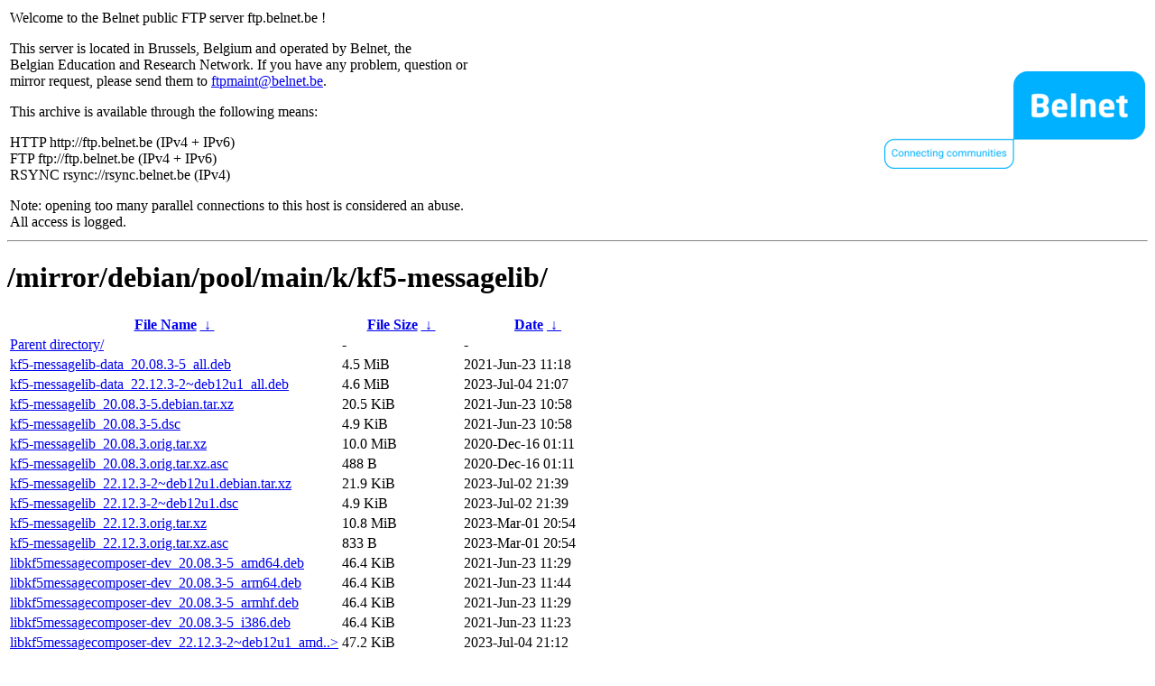

--- FILE ---
content_type: text/html
request_url: http://rsync.belnet.be/mirror/debian/pool/main/k/kf5-messagelib/
body_size: 4191
content:
<table width="100%">
<tr>
<td align="left" style="width:50%">
<p>Welcome to the Belnet public FTP server ftp.belnet.be !</p>
<p>
This server is located in Brussels, Belgium and operated by Belnet, the<br>
Belgian Education and Research Network. If you have any problem, question or<br>
mirror request, please send them to <a href="mailto:ftpmaint@belnet.be">ftpmaint@belnet.be</a>.<br>
</p>
This archive is available through the following means:<br>
<p>
HTTP http://ftp.belnet.be (IPv4 + IPv6)<br>
FTP ftp://ftp.belnet.be (IPv4 + IPv6)<br>
RSYNC rsync://rsync.belnet.be (IPv4)<br>
</p>
<p>
Note: opening too many parallel connections to this host is considered an abuse. <br>
All access is logged.
</p>
</td>
<td align="right" style="width:50%">
<a href="https://www.belnet.be">
<img src="/belnetstyle/belnetlogo.png" text="https://www.belnet.be"></a>
</td>
</tr>
</table>
<hr>
<h1>
/mirror/debian/pool/main/k/kf5-messagelib/</h1>
<table id="list"><thead><tr><th style="width:55%"><a href="?C=N&amp;O=A">File Name</a>&nbsp;<a href="?C=N&amp;O=D">&nbsp;&darr;&nbsp;</a></th><th style="width:20%"><a href="?C=S&amp;O=A">File Size</a>&nbsp;<a href="?C=S&amp;O=D">&nbsp;&darr;&nbsp;</a></th><th style="width:25%"><a href="?C=M&amp;O=A">Date</a>&nbsp;<a href="?C=M&amp;O=D">&nbsp;&darr;&nbsp;</a></th></tr></thead>
<tbody><tr><td class="link"><a href="../">Parent directory/</a></td><td class="size">-</td><td class="date">-</td></tr>
<tr><td class="link"><a href="kf5-messagelib-data_20.08.3-5_all.deb" title="kf5-messagelib-data_20.08.3-5_all.deb">kf5-messagelib-data_20.08.3-5_all.deb</a></td><td class="size">4.5 MiB</td><td class="date">2021-Jun-23 11:18</td></tr>
<tr><td class="link"><a href="kf5-messagelib-data_22.12.3-2~deb12u1_all.deb" title="kf5-messagelib-data_22.12.3-2~deb12u1_all.deb">kf5-messagelib-data_22.12.3-2~deb12u1_all.deb</a></td><td class="size">4.6 MiB</td><td class="date">2023-Jul-04 21:07</td></tr>
<tr><td class="link"><a href="kf5-messagelib_20.08.3-5.debian.tar.xz" title="kf5-messagelib_20.08.3-5.debian.tar.xz">kf5-messagelib_20.08.3-5.debian.tar.xz</a></td><td class="size">20.5 KiB</td><td class="date">2021-Jun-23 10:58</td></tr>
<tr><td class="link"><a href="kf5-messagelib_20.08.3-5.dsc" title="kf5-messagelib_20.08.3-5.dsc">kf5-messagelib_20.08.3-5.dsc</a></td><td class="size">4.9 KiB</td><td class="date">2021-Jun-23 10:58</td></tr>
<tr><td class="link"><a href="kf5-messagelib_20.08.3.orig.tar.xz" title="kf5-messagelib_20.08.3.orig.tar.xz">kf5-messagelib_20.08.3.orig.tar.xz</a></td><td class="size">10.0 MiB</td><td class="date">2020-Dec-16 01:11</td></tr>
<tr><td class="link"><a href="kf5-messagelib_20.08.3.orig.tar.xz.asc" title="kf5-messagelib_20.08.3.orig.tar.xz.asc">kf5-messagelib_20.08.3.orig.tar.xz.asc</a></td><td class="size">488 B</td><td class="date">2020-Dec-16 01:11</td></tr>
<tr><td class="link"><a href="kf5-messagelib_22.12.3-2~deb12u1.debian.tar.xz" title="kf5-messagelib_22.12.3-2~deb12u1.debian.tar.xz">kf5-messagelib_22.12.3-2~deb12u1.debian.tar.xz</a></td><td class="size">21.9 KiB</td><td class="date">2023-Jul-02 21:39</td></tr>
<tr><td class="link"><a href="kf5-messagelib_22.12.3-2~deb12u1.dsc" title="kf5-messagelib_22.12.3-2~deb12u1.dsc">kf5-messagelib_22.12.3-2~deb12u1.dsc</a></td><td class="size">4.9 KiB</td><td class="date">2023-Jul-02 21:39</td></tr>
<tr><td class="link"><a href="kf5-messagelib_22.12.3.orig.tar.xz" title="kf5-messagelib_22.12.3.orig.tar.xz">kf5-messagelib_22.12.3.orig.tar.xz</a></td><td class="size">10.8 MiB</td><td class="date">2023-Mar-01 20:54</td></tr>
<tr><td class="link"><a href="kf5-messagelib_22.12.3.orig.tar.xz.asc" title="kf5-messagelib_22.12.3.orig.tar.xz.asc">kf5-messagelib_22.12.3.orig.tar.xz.asc</a></td><td class="size">833 B</td><td class="date">2023-Mar-01 20:54</td></tr>
<tr><td class="link"><a href="libkf5messagecomposer-dev_20.08.3-5_amd64.deb" title="libkf5messagecomposer-dev_20.08.3-5_amd64.deb">libkf5messagecomposer-dev_20.08.3-5_amd64.deb</a></td><td class="size">46.4 KiB</td><td class="date">2021-Jun-23 11:29</td></tr>
<tr><td class="link"><a href="libkf5messagecomposer-dev_20.08.3-5_arm64.deb" title="libkf5messagecomposer-dev_20.08.3-5_arm64.deb">libkf5messagecomposer-dev_20.08.3-5_arm64.deb</a></td><td class="size">46.4 KiB</td><td class="date">2021-Jun-23 11:44</td></tr>
<tr><td class="link"><a href="libkf5messagecomposer-dev_20.08.3-5_armhf.deb" title="libkf5messagecomposer-dev_20.08.3-5_armhf.deb">libkf5messagecomposer-dev_20.08.3-5_armhf.deb</a></td><td class="size">46.4 KiB</td><td class="date">2021-Jun-23 11:29</td></tr>
<tr><td class="link"><a href="libkf5messagecomposer-dev_20.08.3-5_i386.deb" title="libkf5messagecomposer-dev_20.08.3-5_i386.deb">libkf5messagecomposer-dev_20.08.3-5_i386.deb</a></td><td class="size">46.4 KiB</td><td class="date">2021-Jun-23 11:23</td></tr>
<tr><td class="link"><a href="libkf5messagecomposer-dev_22.12.3-2~deb12u1_amd64.deb" title="libkf5messagecomposer-dev_22.12.3-2~deb12u1_amd64.deb">libkf5messagecomposer-dev_22.12.3-2~deb12u1_amd..&gt;</a></td><td class="size">47.2 KiB</td><td class="date">2023-Jul-04 21:12</td></tr>
<tr><td class="link"><a href="libkf5messagecomposer-dev_22.12.3-2~deb12u1_arm64.deb" title="libkf5messagecomposer-dev_22.12.3-2~deb12u1_arm64.deb">libkf5messagecomposer-dev_22.12.3-2~deb12u1_arm..&gt;</a></td><td class="size">47.2 KiB</td><td class="date">2023-Jul-04 21:12</td></tr>
<tr><td class="link"><a href="libkf5messagecomposer-dev_22.12.3-2~deb12u1_armhf.deb" title="libkf5messagecomposer-dev_22.12.3-2~deb12u1_armhf.deb">libkf5messagecomposer-dev_22.12.3-2~deb12u1_arm..&gt;</a></td><td class="size">47.2 KiB</td><td class="date">2023-Jul-04 21:27</td></tr>
<tr><td class="link"><a href="libkf5messagecomposer-dev_22.12.3-2~deb12u1_i386.deb" title="libkf5messagecomposer-dev_22.12.3-2~deb12u1_i386.deb">libkf5messagecomposer-dev_22.12.3-2~deb12u1_i38..&gt;</a></td><td class="size">47.2 KiB</td><td class="date">2023-Jul-04 21:07</td></tr>
<tr><td class="link"><a href="libkf5messagecomposer-dev_22.12.3-2~deb12u1_mips64el.deb" title="libkf5messagecomposer-dev_22.12.3-2~deb12u1_mips64el.deb">libkf5messagecomposer-dev_22.12.3-2~deb12u1_mip..&gt;</a></td><td class="size">47.2 KiB</td><td class="date">2023-Jul-04 22:12</td></tr>
<tr><td class="link"><a href="libkf5messagecomposer-dev_22.12.3-2~deb12u1_mipsel.deb" title="libkf5messagecomposer-dev_22.12.3-2~deb12u1_mipsel.deb">libkf5messagecomposer-dev_22.12.3-2~deb12u1_mip..&gt;</a></td><td class="size">47.2 KiB</td><td class="date">2023-Jul-04 21:27</td></tr>
<tr><td class="link"><a href="libkf5messagecomposer5abi1_20.08.3-5_amd64.deb" title="libkf5messagecomposer5abi1_20.08.3-5_amd64.deb">libkf5messagecomposer5abi1_20.08.3-5_amd64.deb</a></td><td class="size">379.9 KiB</td><td class="date">2021-Jun-23 11:29</td></tr>
<tr><td class="link"><a href="libkf5messagecomposer5abi1_20.08.3-5_arm64.deb" title="libkf5messagecomposer5abi1_20.08.3-5_arm64.deb">libkf5messagecomposer5abi1_20.08.3-5_arm64.deb</a></td><td class="size">333.4 KiB</td><td class="date">2021-Jun-23 11:44</td></tr>
<tr><td class="link"><a href="libkf5messagecomposer5abi1_20.08.3-5_armhf.deb" title="libkf5messagecomposer5abi1_20.08.3-5_armhf.deb">libkf5messagecomposer5abi1_20.08.3-5_armhf.deb</a></td><td class="size">343.1 KiB</td><td class="date">2021-Jun-23 11:29</td></tr>
<tr><td class="link"><a href="libkf5messagecomposer5abi1_20.08.3-5_i386.deb" title="libkf5messagecomposer5abi1_20.08.3-5_i386.deb">libkf5messagecomposer5abi1_20.08.3-5_i386.deb</a></td><td class="size">404.5 KiB</td><td class="date">2021-Jun-23 11:23</td></tr>
<tr><td class="link"><a href="libkf5messagecomposer5abi1_22.12.3-2~deb12u1_amd64.deb" title="libkf5messagecomposer5abi1_22.12.3-2~deb12u1_amd64.deb">libkf5messagecomposer5abi1_22.12.3-2~deb12u1_am..&gt;</a></td><td class="size">431.6 KiB</td><td class="date">2023-Jul-04 21:12</td></tr>
<tr><td class="link"><a href="libkf5messagecomposer5abi1_22.12.3-2~deb12u1_arm64.deb" title="libkf5messagecomposer5abi1_22.12.3-2~deb12u1_arm64.deb">libkf5messagecomposer5abi1_22.12.3-2~deb12u1_ar..&gt;</a></td><td class="size">388.6 KiB</td><td class="date">2023-Jul-04 21:12</td></tr>
<tr><td class="link"><a href="libkf5messagecomposer5abi1_22.12.3-2~deb12u1_armhf.deb" title="libkf5messagecomposer5abi1_22.12.3-2~deb12u1_armhf.deb">libkf5messagecomposer5abi1_22.12.3-2~deb12u1_ar..&gt;</a></td><td class="size">367.7 KiB</td><td class="date">2023-Jul-04 21:27</td></tr>
<tr><td class="link"><a href="libkf5messagecomposer5abi1_22.12.3-2~deb12u1_i386.deb" title="libkf5messagecomposer5abi1_22.12.3-2~deb12u1_i386.deb">libkf5messagecomposer5abi1_22.12.3-2~deb12u1_i3..&gt;</a></td><td class="size">455.8 KiB</td><td class="date">2023-Jul-04 21:07</td></tr>
<tr><td class="link"><a href="libkf5messagecomposer5abi1_22.12.3-2~deb12u1_mips64el.deb" title="libkf5messagecomposer5abi1_22.12.3-2~deb12u1_mips64el.deb">libkf5messagecomposer5abi1_22.12.3-2~deb12u1_mi..&gt;</a></td><td class="size">370.6 KiB</td><td class="date">2023-Jul-04 22:12</td></tr>
<tr><td class="link"><a href="libkf5messagecomposer5abi1_22.12.3-2~deb12u1_mipsel.deb" title="libkf5messagecomposer5abi1_22.12.3-2~deb12u1_mipsel.deb">libkf5messagecomposer5abi1_22.12.3-2~deb12u1_mi..&gt;</a></td><td class="size">372.0 KiB</td><td class="date">2023-Jul-04 21:27</td></tr>
<tr><td class="link"><a href="libkf5messagecore-dev_20.08.3-5_amd64.deb" title="libkf5messagecore-dev_20.08.3-5_amd64.deb">libkf5messagecore-dev_20.08.3-5_amd64.deb</a></td><td class="size">21.8 KiB</td><td class="date">2021-Jun-23 11:29</td></tr>
<tr><td class="link"><a href="libkf5messagecore-dev_20.08.3-5_arm64.deb" title="libkf5messagecore-dev_20.08.3-5_arm64.deb">libkf5messagecore-dev_20.08.3-5_arm64.deb</a></td><td class="size">21.8 KiB</td><td class="date">2021-Jun-23 11:44</td></tr>
<tr><td class="link"><a href="libkf5messagecore-dev_20.08.3-5_armhf.deb" title="libkf5messagecore-dev_20.08.3-5_armhf.deb">libkf5messagecore-dev_20.08.3-5_armhf.deb</a></td><td class="size">21.8 KiB</td><td class="date">2021-Jun-23 11:29</td></tr>
<tr><td class="link"><a href="libkf5messagecore-dev_20.08.3-5_i386.deb" title="libkf5messagecore-dev_20.08.3-5_i386.deb">libkf5messagecore-dev_20.08.3-5_i386.deb</a></td><td class="size">21.8 KiB</td><td class="date">2021-Jun-23 11:23</td></tr>
<tr><td class="link"><a href="libkf5messagecore-dev_22.12.3-2~deb12u1_amd64.deb" title="libkf5messagecore-dev_22.12.3-2~deb12u1_amd64.deb">libkf5messagecore-dev_22.12.3-2~deb12u1_amd64.deb</a></td><td class="size">21.7 KiB</td><td class="date">2023-Jul-04 21:12</td></tr>
<tr><td class="link"><a href="libkf5messagecore-dev_22.12.3-2~deb12u1_arm64.deb" title="libkf5messagecore-dev_22.12.3-2~deb12u1_arm64.deb">libkf5messagecore-dev_22.12.3-2~deb12u1_arm64.deb</a></td><td class="size">21.7 KiB</td><td class="date">2023-Jul-04 21:12</td></tr>
<tr><td class="link"><a href="libkf5messagecore-dev_22.12.3-2~deb12u1_armhf.deb" title="libkf5messagecore-dev_22.12.3-2~deb12u1_armhf.deb">libkf5messagecore-dev_22.12.3-2~deb12u1_armhf.deb</a></td><td class="size">21.7 KiB</td><td class="date">2023-Jul-04 21:27</td></tr>
<tr><td class="link"><a href="libkf5messagecore-dev_22.12.3-2~deb12u1_i386.deb" title="libkf5messagecore-dev_22.12.3-2~deb12u1_i386.deb">libkf5messagecore-dev_22.12.3-2~deb12u1_i386.deb</a></td><td class="size">21.7 KiB</td><td class="date">2023-Jul-04 21:07</td></tr>
<tr><td class="link"><a href="libkf5messagecore-dev_22.12.3-2~deb12u1_mips64el.deb" title="libkf5messagecore-dev_22.12.3-2~deb12u1_mips64el.deb">libkf5messagecore-dev_22.12.3-2~deb12u1_mips64e..&gt;</a></td><td class="size">21.7 KiB</td><td class="date">2023-Jul-04 22:12</td></tr>
<tr><td class="link"><a href="libkf5messagecore-dev_22.12.3-2~deb12u1_mipsel.deb" title="libkf5messagecore-dev_22.12.3-2~deb12u1_mipsel.deb">libkf5messagecore-dev_22.12.3-2~deb12u1_mipsel.deb</a></td><td class="size">21.7 KiB</td><td class="date">2023-Jul-04 21:27</td></tr>
<tr><td class="link"><a href="libkf5messagecore5abi1_20.08.3-5_amd64.deb" title="libkf5messagecore5abi1_20.08.3-5_amd64.deb">libkf5messagecore5abi1_20.08.3-5_amd64.deb</a></td><td class="size">61.3 KiB</td><td class="date">2021-Jun-23 11:29</td></tr>
<tr><td class="link"><a href="libkf5messagecore5abi1_20.08.3-5_arm64.deb" title="libkf5messagecore5abi1_20.08.3-5_arm64.deb">libkf5messagecore5abi1_20.08.3-5_arm64.deb</a></td><td class="size">58.4 KiB</td><td class="date">2021-Jun-23 11:44</td></tr>
<tr><td class="link"><a href="libkf5messagecore5abi1_20.08.3-5_armhf.deb" title="libkf5messagecore5abi1_20.08.3-5_armhf.deb">libkf5messagecore5abi1_20.08.3-5_armhf.deb</a></td><td class="size">59.2 KiB</td><td class="date">2021-Jun-23 11:29</td></tr>
<tr><td class="link"><a href="libkf5messagecore5abi1_20.08.3-5_i386.deb" title="libkf5messagecore5abi1_20.08.3-5_i386.deb">libkf5messagecore5abi1_20.08.3-5_i386.deb</a></td><td class="size">68.2 KiB</td><td class="date">2021-Jun-23 11:23</td></tr>
<tr><td class="link"><a href="libkf5messagecore5abi1_22.12.3-2~deb12u1_amd64.deb" title="libkf5messagecore5abi1_22.12.3-2~deb12u1_amd64.deb">libkf5messagecore5abi1_22.12.3-2~deb12u1_amd64.deb</a></td><td class="size">79.0 KiB</td><td class="date">2023-Jul-04 21:12</td></tr>
<tr><td class="link"><a href="libkf5messagecore5abi1_22.12.3-2~deb12u1_arm64.deb" title="libkf5messagecore5abi1_22.12.3-2~deb12u1_arm64.deb">libkf5messagecore5abi1_22.12.3-2~deb12u1_arm64.deb</a></td><td class="size">76.1 KiB</td><td class="date">2023-Jul-04 21:12</td></tr>
<tr><td class="link"><a href="libkf5messagecore5abi1_22.12.3-2~deb12u1_armhf.deb" title="libkf5messagecore5abi1_22.12.3-2~deb12u1_armhf.deb">libkf5messagecore5abi1_22.12.3-2~deb12u1_armhf.deb</a></td><td class="size">70.0 KiB</td><td class="date">2023-Jul-04 21:27</td></tr>
<tr><td class="link"><a href="libkf5messagecore5abi1_22.12.3-2~deb12u1_i386.deb" title="libkf5messagecore5abi1_22.12.3-2~deb12u1_i386.deb">libkf5messagecore5abi1_22.12.3-2~deb12u1_i386.deb</a></td><td class="size">87.3 KiB</td><td class="date">2023-Jul-04 21:07</td></tr>
<tr><td class="link"><a href="libkf5messagecore5abi1_22.12.3-2~deb12u1_mips64el.deb" title="libkf5messagecore5abi1_22.12.3-2~deb12u1_mips64el.deb">libkf5messagecore5abi1_22.12.3-2~deb12u1_mips64..&gt;</a></td><td class="size">71.2 KiB</td><td class="date">2023-Jul-04 22:12</td></tr>
<tr><td class="link"><a href="libkf5messagecore5abi1_22.12.3-2~deb12u1_mipsel.deb" title="libkf5messagecore5abi1_22.12.3-2~deb12u1_mipsel.deb">libkf5messagecore5abi1_22.12.3-2~deb12u1_mipsel..&gt;</a></td><td class="size">70.6 KiB</td><td class="date">2023-Jul-04 21:27</td></tr>
<tr><td class="link"><a href="libkf5messagelist-dev_20.08.3-5_amd64.deb" title="libkf5messagelist-dev_20.08.3-5_amd64.deb">libkf5messagelist-dev_20.08.3-5_amd64.deb</a></td><td class="size">25.9 KiB</td><td class="date">2021-Jun-23 11:29</td></tr>
<tr><td class="link"><a href="libkf5messagelist-dev_20.08.3-5_arm64.deb" title="libkf5messagelist-dev_20.08.3-5_arm64.deb">libkf5messagelist-dev_20.08.3-5_arm64.deb</a></td><td class="size">26.0 KiB</td><td class="date">2021-Jun-23 11:44</td></tr>
<tr><td class="link"><a href="libkf5messagelist-dev_20.08.3-5_armhf.deb" title="libkf5messagelist-dev_20.08.3-5_armhf.deb">libkf5messagelist-dev_20.08.3-5_armhf.deb</a></td><td class="size">26.0 KiB</td><td class="date">2021-Jun-23 11:29</td></tr>
<tr><td class="link"><a href="libkf5messagelist-dev_20.08.3-5_i386.deb" title="libkf5messagelist-dev_20.08.3-5_i386.deb">libkf5messagelist-dev_20.08.3-5_i386.deb</a></td><td class="size">26.0 KiB</td><td class="date">2021-Jun-23 11:23</td></tr>
<tr><td class="link"><a href="libkf5messagelist-dev_22.12.3-2~deb12u1_amd64.deb" title="libkf5messagelist-dev_22.12.3-2~deb12u1_amd64.deb">libkf5messagelist-dev_22.12.3-2~deb12u1_amd64.deb</a></td><td class="size">24.8 KiB</td><td class="date">2023-Jul-04 21:12</td></tr>
<tr><td class="link"><a href="libkf5messagelist-dev_22.12.3-2~deb12u1_arm64.deb" title="libkf5messagelist-dev_22.12.3-2~deb12u1_arm64.deb">libkf5messagelist-dev_22.12.3-2~deb12u1_arm64.deb</a></td><td class="size">24.8 KiB</td><td class="date">2023-Jul-04 21:12</td></tr>
<tr><td class="link"><a href="libkf5messagelist-dev_22.12.3-2~deb12u1_armhf.deb" title="libkf5messagelist-dev_22.12.3-2~deb12u1_armhf.deb">libkf5messagelist-dev_22.12.3-2~deb12u1_armhf.deb</a></td><td class="size">24.8 KiB</td><td class="date">2023-Jul-04 21:27</td></tr>
<tr><td class="link"><a href="libkf5messagelist-dev_22.12.3-2~deb12u1_i386.deb" title="libkf5messagelist-dev_22.12.3-2~deb12u1_i386.deb">libkf5messagelist-dev_22.12.3-2~deb12u1_i386.deb</a></td><td class="size">24.8 KiB</td><td class="date">2023-Jul-04 21:07</td></tr>
<tr><td class="link"><a href="libkf5messagelist-dev_22.12.3-2~deb12u1_mips64el.deb" title="libkf5messagelist-dev_22.12.3-2~deb12u1_mips64el.deb">libkf5messagelist-dev_22.12.3-2~deb12u1_mips64e..&gt;</a></td><td class="size">24.8 KiB</td><td class="date">2023-Jul-04 22:12</td></tr>
<tr><td class="link"><a href="libkf5messagelist-dev_22.12.3-2~deb12u1_mipsel.deb" title="libkf5messagelist-dev_22.12.3-2~deb12u1_mipsel.deb">libkf5messagelist-dev_22.12.3-2~deb12u1_mipsel.deb</a></td><td class="size">24.8 KiB</td><td class="date">2023-Jul-04 21:27</td></tr>
<tr><td class="link"><a href="libkf5messagelist5abi1_20.08.3-5_amd64.deb" title="libkf5messagelist5abi1_20.08.3-5_amd64.deb">libkf5messagelist5abi1_20.08.3-5_amd64.deb</a></td><td class="size">274.6 KiB</td><td class="date">2021-Jun-23 11:29</td></tr>
<tr><td class="link"><a href="libkf5messagelist5abi1_20.08.3-5_arm64.deb" title="libkf5messagelist5abi1_20.08.3-5_arm64.deb">libkf5messagelist5abi1_20.08.3-5_arm64.deb</a></td><td class="size">244.1 KiB</td><td class="date">2021-Jun-23 11:44</td></tr>
<tr><td class="link"><a href="libkf5messagelist5abi1_20.08.3-5_armhf.deb" title="libkf5messagelist5abi1_20.08.3-5_armhf.deb">libkf5messagelist5abi1_20.08.3-5_armhf.deb</a></td><td class="size">243.4 KiB</td><td class="date">2021-Jun-23 11:29</td></tr>
<tr><td class="link"><a href="libkf5messagelist5abi1_20.08.3-5_i386.deb" title="libkf5messagelist5abi1_20.08.3-5_i386.deb">libkf5messagelist5abi1_20.08.3-5_i386.deb</a></td><td class="size">301.6 KiB</td><td class="date">2021-Jun-23 11:23</td></tr>
<tr><td class="link"><a href="libkf5messagelist5abi1_22.12.3-2~deb12u1_amd64.deb" title="libkf5messagelist5abi1_22.12.3-2~deb12u1_amd64.deb">libkf5messagelist5abi1_22.12.3-2~deb12u1_amd64.deb</a></td><td class="size">317.9 KiB</td><td class="date">2023-Jul-04 21:12</td></tr>
<tr><td class="link"><a href="libkf5messagelist5abi1_22.12.3-2~deb12u1_arm64.deb" title="libkf5messagelist5abi1_22.12.3-2~deb12u1_arm64.deb">libkf5messagelist5abi1_22.12.3-2~deb12u1_arm64.deb</a></td><td class="size">287.1 KiB</td><td class="date">2023-Jul-04 21:12</td></tr>
<tr><td class="link"><a href="libkf5messagelist5abi1_22.12.3-2~deb12u1_armhf.deb" title="libkf5messagelist5abi1_22.12.3-2~deb12u1_armhf.deb">libkf5messagelist5abi1_22.12.3-2~deb12u1_armhf.deb</a></td><td class="size">264.7 KiB</td><td class="date">2023-Jul-04 21:27</td></tr>
<tr><td class="link"><a href="libkf5messagelist5abi1_22.12.3-2~deb12u1_i386.deb" title="libkf5messagelist5abi1_22.12.3-2~deb12u1_i386.deb">libkf5messagelist5abi1_22.12.3-2~deb12u1_i386.deb</a></td><td class="size">342.5 KiB</td><td class="date">2023-Jul-04 21:07</td></tr>
<tr><td class="link"><a href="libkf5messagelist5abi1_22.12.3-2~deb12u1_mips64el.deb" title="libkf5messagelist5abi1_22.12.3-2~deb12u1_mips64el.deb">libkf5messagelist5abi1_22.12.3-2~deb12u1_mips64..&gt;</a></td><td class="size">283.0 KiB</td><td class="date">2023-Jul-04 22:12</td></tr>
<tr><td class="link"><a href="libkf5messagelist5abi1_22.12.3-2~deb12u1_mipsel.deb" title="libkf5messagelist5abi1_22.12.3-2~deb12u1_mipsel.deb">libkf5messagelist5abi1_22.12.3-2~deb12u1_mipsel..&gt;</a></td><td class="size">285.8 KiB</td><td class="date">2023-Jul-04 21:27</td></tr>
<tr><td class="link"><a href="libkf5messageviewer-dev_20.08.3-5_amd64.deb" title="libkf5messageviewer-dev_20.08.3-5_amd64.deb">libkf5messageviewer-dev_20.08.3-5_amd64.deb</a></td><td class="size">47.1 KiB</td><td class="date">2021-Jun-23 11:29</td></tr>
<tr><td class="link"><a href="libkf5messageviewer-dev_20.08.3-5_arm64.deb" title="libkf5messageviewer-dev_20.08.3-5_arm64.deb">libkf5messageviewer-dev_20.08.3-5_arm64.deb</a></td><td class="size">47.1 KiB</td><td class="date">2021-Jun-23 11:44</td></tr>
<tr><td class="link"><a href="libkf5messageviewer-dev_20.08.3-5_armhf.deb" title="libkf5messageviewer-dev_20.08.3-5_armhf.deb">libkf5messageviewer-dev_20.08.3-5_armhf.deb</a></td><td class="size">47.1 KiB</td><td class="date">2021-Jun-23 11:29</td></tr>
<tr><td class="link"><a href="libkf5messageviewer-dev_20.08.3-5_i386.deb" title="libkf5messageviewer-dev_20.08.3-5_i386.deb">libkf5messageviewer-dev_20.08.3-5_i386.deb</a></td><td class="size">47.1 KiB</td><td class="date">2021-Jun-23 11:23</td></tr>
<tr><td class="link"><a href="libkf5messageviewer-dev_22.12.3-2~deb12u1_amd64.deb" title="libkf5messageviewer-dev_22.12.3-2~deb12u1_amd64.deb">libkf5messageviewer-dev_22.12.3-2~deb12u1_amd64..&gt;</a></td><td class="size">47.3 KiB</td><td class="date">2023-Jul-04 21:12</td></tr>
<tr><td class="link"><a href="libkf5messageviewer-dev_22.12.3-2~deb12u1_arm64.deb" title="libkf5messageviewer-dev_22.12.3-2~deb12u1_arm64.deb">libkf5messageviewer-dev_22.12.3-2~deb12u1_arm64..&gt;</a></td><td class="size">47.3 KiB</td><td class="date">2023-Jul-04 21:12</td></tr>
<tr><td class="link"><a href="libkf5messageviewer-dev_22.12.3-2~deb12u1_armhf.deb" title="libkf5messageviewer-dev_22.12.3-2~deb12u1_armhf.deb">libkf5messageviewer-dev_22.12.3-2~deb12u1_armhf..&gt;</a></td><td class="size">47.3 KiB</td><td class="date">2023-Jul-04 21:27</td></tr>
<tr><td class="link"><a href="libkf5messageviewer-dev_22.12.3-2~deb12u1_i386.deb" title="libkf5messageviewer-dev_22.12.3-2~deb12u1_i386.deb">libkf5messageviewer-dev_22.12.3-2~deb12u1_i386.deb</a></td><td class="size">47.3 KiB</td><td class="date">2023-Jul-04 21:07</td></tr>
<tr><td class="link"><a href="libkf5messageviewer-dev_22.12.3-2~deb12u1_mips64el.deb" title="libkf5messageviewer-dev_22.12.3-2~deb12u1_mips64el.deb">libkf5messageviewer-dev_22.12.3-2~deb12u1_mips6..&gt;</a></td><td class="size">47.3 KiB</td><td class="date">2023-Jul-04 22:12</td></tr>
<tr><td class="link"><a href="libkf5messageviewer-dev_22.12.3-2~deb12u1_mipsel.deb" title="libkf5messageviewer-dev_22.12.3-2~deb12u1_mipsel.deb">libkf5messageviewer-dev_22.12.3-2~deb12u1_mipse..&gt;</a></td><td class="size">47.3 KiB</td><td class="date">2023-Jul-04 21:27</td></tr>
<tr><td class="link"><a href="libkf5messageviewer5abi1_20.08.3-5_amd64.deb" title="libkf5messageviewer5abi1_20.08.3-5_amd64.deb">libkf5messageviewer5abi1_20.08.3-5_amd64.deb</a></td><td class="size">467.4 KiB</td><td class="date">2021-Jun-23 11:29</td></tr>
<tr><td class="link"><a href="libkf5messageviewer5abi1_20.08.3-5_arm64.deb" title="libkf5messageviewer5abi1_20.08.3-5_arm64.deb">libkf5messageviewer5abi1_20.08.3-5_arm64.deb</a></td><td class="size">417.3 KiB</td><td class="date">2021-Jun-23 11:44</td></tr>
<tr><td class="link"><a href="libkf5messageviewer5abi1_20.08.3-5_armhf.deb" title="libkf5messageviewer5abi1_20.08.3-5_armhf.deb">libkf5messageviewer5abi1_20.08.3-5_armhf.deb</a></td><td class="size">436.4 KiB</td><td class="date">2021-Jun-23 11:29</td></tr>
<tr><td class="link"><a href="libkf5messageviewer5abi1_20.08.3-5_i386.deb" title="libkf5messageviewer5abi1_20.08.3-5_i386.deb">libkf5messageviewer5abi1_20.08.3-5_i386.deb</a></td><td class="size">502.1 KiB</td><td class="date">2021-Jun-23 11:23</td></tr>
<tr><td class="link"><a href="libkf5messageviewer5abi1_22.12.3-2~deb12u1_amd64.deb" title="libkf5messageviewer5abi1_22.12.3-2~deb12u1_amd64.deb">libkf5messageviewer5abi1_22.12.3-2~deb12u1_amd6..&gt;</a></td><td class="size">533.5 KiB</td><td class="date">2023-Jul-04 21:12</td></tr>
<tr><td class="link"><a href="libkf5messageviewer5abi1_22.12.3-2~deb12u1_arm64.deb" title="libkf5messageviewer5abi1_22.12.3-2~deb12u1_arm64.deb">libkf5messageviewer5abi1_22.12.3-2~deb12u1_arm6..&gt;</a></td><td class="size">487.0 KiB</td><td class="date">2023-Jul-04 21:12</td></tr>
<tr><td class="link"><a href="libkf5messageviewer5abi1_22.12.3-2~deb12u1_armhf.deb" title="libkf5messageviewer5abi1_22.12.3-2~deb12u1_armhf.deb">libkf5messageviewer5abi1_22.12.3-2~deb12u1_armh..&gt;</a></td><td class="size">457.9 KiB</td><td class="date">2023-Jul-04 21:27</td></tr>
<tr><td class="link"><a href="libkf5messageviewer5abi1_22.12.3-2~deb12u1_i386.deb" title="libkf5messageviewer5abi1_22.12.3-2~deb12u1_i386.deb">libkf5messageviewer5abi1_22.12.3-2~deb12u1_i386..&gt;</a></td><td class="size">564.7 KiB</td><td class="date">2023-Jul-04 21:07</td></tr>
<tr><td class="link"><a href="libkf5messageviewer5abi1_22.12.3-2~deb12u1_mips64el.deb" title="libkf5messageviewer5abi1_22.12.3-2~deb12u1_mips64el.deb">libkf5messageviewer5abi1_22.12.3-2~deb12u1_mips..&gt;</a></td><td class="size">467.4 KiB</td><td class="date">2023-Jul-04 22:12</td></tr>
<tr><td class="link"><a href="libkf5messageviewer5abi1_22.12.3-2~deb12u1_mipsel.deb" title="libkf5messageviewer5abi1_22.12.3-2~deb12u1_mipsel.deb">libkf5messageviewer5abi1_22.12.3-2~deb12u1_mips..&gt;</a></td><td class="size">467.4 KiB</td><td class="date">2023-Jul-04 21:27</td></tr>
<tr><td class="link"><a href="libkf5mimetreeparser-dev_20.08.3-5_amd64.deb" title="libkf5mimetreeparser-dev_20.08.3-5_amd64.deb">libkf5mimetreeparser-dev_20.08.3-5_amd64.deb</a></td><td class="size">26.6 KiB</td><td class="date">2021-Jun-23 11:29</td></tr>
<tr><td class="link"><a href="libkf5mimetreeparser-dev_20.08.3-5_arm64.deb" title="libkf5mimetreeparser-dev_20.08.3-5_arm64.deb">libkf5mimetreeparser-dev_20.08.3-5_arm64.deb</a></td><td class="size">26.5 KiB</td><td class="date">2021-Jun-23 11:44</td></tr>
<tr><td class="link"><a href="libkf5mimetreeparser-dev_20.08.3-5_armhf.deb" title="libkf5mimetreeparser-dev_20.08.3-5_armhf.deb">libkf5mimetreeparser-dev_20.08.3-5_armhf.deb</a></td><td class="size">26.5 KiB</td><td class="date">2021-Jun-23 11:29</td></tr>
<tr><td class="link"><a href="libkf5mimetreeparser-dev_20.08.3-5_i386.deb" title="libkf5mimetreeparser-dev_20.08.3-5_i386.deb">libkf5mimetreeparser-dev_20.08.3-5_i386.deb</a></td><td class="size">26.5 KiB</td><td class="date">2021-Jun-23 11:23</td></tr>
<tr><td class="link"><a href="libkf5mimetreeparser-dev_22.12.3-2~deb12u1_amd64.deb" title="libkf5mimetreeparser-dev_22.12.3-2~deb12u1_amd64.deb">libkf5mimetreeparser-dev_22.12.3-2~deb12u1_amd6..&gt;</a></td><td class="size">25.2 KiB</td><td class="date">2023-Jul-04 21:12</td></tr>
<tr><td class="link"><a href="libkf5mimetreeparser-dev_22.12.3-2~deb12u1_arm64.deb" title="libkf5mimetreeparser-dev_22.12.3-2~deb12u1_arm64.deb">libkf5mimetreeparser-dev_22.12.3-2~deb12u1_arm6..&gt;</a></td><td class="size">25.2 KiB</td><td class="date">2023-Jul-04 21:12</td></tr>
<tr><td class="link"><a href="libkf5mimetreeparser-dev_22.12.3-2~deb12u1_armhf.deb" title="libkf5mimetreeparser-dev_22.12.3-2~deb12u1_armhf.deb">libkf5mimetreeparser-dev_22.12.3-2~deb12u1_armh..&gt;</a></td><td class="size">25.2 KiB</td><td class="date">2023-Jul-04 21:27</td></tr>
<tr><td class="link"><a href="libkf5mimetreeparser-dev_22.12.3-2~deb12u1_i386.deb" title="libkf5mimetreeparser-dev_22.12.3-2~deb12u1_i386.deb">libkf5mimetreeparser-dev_22.12.3-2~deb12u1_i386..&gt;</a></td><td class="size">25.2 KiB</td><td class="date">2023-Jul-04 21:07</td></tr>
<tr><td class="link"><a href="libkf5mimetreeparser-dev_22.12.3-2~deb12u1_mips64el.deb" title="libkf5mimetreeparser-dev_22.12.3-2~deb12u1_mips64el.deb">libkf5mimetreeparser-dev_22.12.3-2~deb12u1_mips..&gt;</a></td><td class="size">25.2 KiB</td><td class="date">2023-Jul-04 22:12</td></tr>
<tr><td class="link"><a href="libkf5mimetreeparser-dev_22.12.3-2~deb12u1_mipsel.deb" title="libkf5mimetreeparser-dev_22.12.3-2~deb12u1_mipsel.deb">libkf5mimetreeparser-dev_22.12.3-2~deb12u1_mips..&gt;</a></td><td class="size">25.2 KiB</td><td class="date">2023-Jul-04 21:27</td></tr>
<tr><td class="link"><a href="libkf5mimetreeparser5abi1_20.08.3-5_amd64.deb" title="libkf5mimetreeparser5abi1_20.08.3-5_amd64.deb">libkf5mimetreeparser5abi1_20.08.3-5_amd64.deb</a></td><td class="size">107.6 KiB</td><td class="date">2021-Jun-23 11:29</td></tr>
<tr><td class="link"><a href="libkf5mimetreeparser5abi1_20.08.3-5_arm64.deb" title="libkf5mimetreeparser5abi1_20.08.3-5_arm64.deb">libkf5mimetreeparser5abi1_20.08.3-5_arm64.deb</a></td><td class="size">100.4 KiB</td><td class="date">2021-Jun-23 11:44</td></tr>
<tr><td class="link"><a href="libkf5mimetreeparser5abi1_20.08.3-5_armhf.deb" title="libkf5mimetreeparser5abi1_20.08.3-5_armhf.deb">libkf5mimetreeparser5abi1_20.08.3-5_armhf.deb</a></td><td class="size">96.4 KiB</td><td class="date">2021-Jun-23 11:29</td></tr>
<tr><td class="link"><a href="libkf5mimetreeparser5abi1_20.08.3-5_i386.deb" title="libkf5mimetreeparser5abi1_20.08.3-5_i386.deb">libkf5mimetreeparser5abi1_20.08.3-5_i386.deb</a></td><td class="size">121.8 KiB</td><td class="date">2021-Jun-23 11:23</td></tr>
<tr><td class="link"><a href="libkf5mimetreeparser5abi1_22.12.3-2~deb12u1_amd64.deb" title="libkf5mimetreeparser5abi1_22.12.3-2~deb12u1_amd64.deb">libkf5mimetreeparser5abi1_22.12.3-2~deb12u1_amd..&gt;</a></td><td class="size">112.5 KiB</td><td class="date">2023-Jul-04 21:12</td></tr>
<tr><td class="link"><a href="libkf5mimetreeparser5abi1_22.12.3-2~deb12u1_arm64.deb" title="libkf5mimetreeparser5abi1_22.12.3-2~deb12u1_arm64.deb">libkf5mimetreeparser5abi1_22.12.3-2~deb12u1_arm..&gt;</a></td><td class="size">107.0 KiB</td><td class="date">2023-Jul-04 21:12</td></tr>
<tr><td class="link"><a href="libkf5mimetreeparser5abi1_22.12.3-2~deb12u1_armhf.deb" title="libkf5mimetreeparser5abi1_22.12.3-2~deb12u1_armhf.deb">libkf5mimetreeparser5abi1_22.12.3-2~deb12u1_arm..&gt;</a></td><td class="size">96.6 KiB</td><td class="date">2023-Jul-04 21:27</td></tr>
<tr><td class="link"><a href="libkf5mimetreeparser5abi1_22.12.3-2~deb12u1_i386.deb" title="libkf5mimetreeparser5abi1_22.12.3-2~deb12u1_i386.deb">libkf5mimetreeparser5abi1_22.12.3-2~deb12u1_i38..&gt;</a></td><td class="size">128.0 KiB</td><td class="date">2023-Jul-04 21:07</td></tr>
<tr><td class="link"><a href="libkf5mimetreeparser5abi1_22.12.3-2~deb12u1_mips64el.deb" title="libkf5mimetreeparser5abi1_22.12.3-2~deb12u1_mips64el.deb">libkf5mimetreeparser5abi1_22.12.3-2~deb12u1_mip..&gt;</a></td><td class="size">98.6 KiB</td><td class="date">2023-Jul-04 22:12</td></tr>
<tr><td class="link"><a href="libkf5mimetreeparser5abi1_22.12.3-2~deb12u1_mipsel.deb" title="libkf5mimetreeparser5abi1_22.12.3-2~deb12u1_mipsel.deb">libkf5mimetreeparser5abi1_22.12.3-2~deb12u1_mip..&gt;</a></td><td class="size">97.3 KiB</td><td class="date">2023-Jul-04 21:27</td></tr>
<tr><td class="link"><a href="libkf5templateparser-dev_20.08.3-5_amd64.deb" title="libkf5templateparser-dev_20.08.3-5_amd64.deb">libkf5templateparser-dev_20.08.3-5_amd64.deb</a></td><td class="size">24.6 KiB</td><td class="date">2021-Jun-23 11:29</td></tr>
<tr><td class="link"><a href="libkf5templateparser-dev_20.08.3-5_arm64.deb" title="libkf5templateparser-dev_20.08.3-5_arm64.deb">libkf5templateparser-dev_20.08.3-5_arm64.deb</a></td><td class="size">24.6 KiB</td><td class="date">2021-Jun-23 11:44</td></tr>
<tr><td class="link"><a href="libkf5templateparser-dev_20.08.3-5_armhf.deb" title="libkf5templateparser-dev_20.08.3-5_armhf.deb">libkf5templateparser-dev_20.08.3-5_armhf.deb</a></td><td class="size">24.6 KiB</td><td class="date">2021-Jun-23 11:29</td></tr>
<tr><td class="link"><a href="libkf5templateparser-dev_20.08.3-5_i386.deb" title="libkf5templateparser-dev_20.08.3-5_i386.deb">libkf5templateparser-dev_20.08.3-5_i386.deb</a></td><td class="size">24.6 KiB</td><td class="date">2021-Jun-23 11:23</td></tr>
<tr><td class="link"><a href="libkf5templateparser-dev_22.12.3-2~deb12u1_amd64.deb" title="libkf5templateparser-dev_22.12.3-2~deb12u1_amd64.deb">libkf5templateparser-dev_22.12.3-2~deb12u1_amd6..&gt;</a></td><td class="size">23.5 KiB</td><td class="date">2023-Jul-04 21:12</td></tr>
<tr><td class="link"><a href="libkf5templateparser-dev_22.12.3-2~deb12u1_arm64.deb" title="libkf5templateparser-dev_22.12.3-2~deb12u1_arm64.deb">libkf5templateparser-dev_22.12.3-2~deb12u1_arm6..&gt;</a></td><td class="size">23.5 KiB</td><td class="date">2023-Jul-04 21:12</td></tr>
<tr><td class="link"><a href="libkf5templateparser-dev_22.12.3-2~deb12u1_armhf.deb" title="libkf5templateparser-dev_22.12.3-2~deb12u1_armhf.deb">libkf5templateparser-dev_22.12.3-2~deb12u1_armh..&gt;</a></td><td class="size">23.5 KiB</td><td class="date">2023-Jul-04 21:27</td></tr>
<tr><td class="link"><a href="libkf5templateparser-dev_22.12.3-2~deb12u1_i386.deb" title="libkf5templateparser-dev_22.12.3-2~deb12u1_i386.deb">libkf5templateparser-dev_22.12.3-2~deb12u1_i386..&gt;</a></td><td class="size">23.5 KiB</td><td class="date">2023-Jul-04 21:07</td></tr>
<tr><td class="link"><a href="libkf5templateparser-dev_22.12.3-2~deb12u1_mips64el.deb" title="libkf5templateparser-dev_22.12.3-2~deb12u1_mips64el.deb">libkf5templateparser-dev_22.12.3-2~deb12u1_mips..&gt;</a></td><td class="size">23.5 KiB</td><td class="date">2023-Jul-04 22:12</td></tr>
<tr><td class="link"><a href="libkf5templateparser-dev_22.12.3-2~deb12u1_mipsel.deb" title="libkf5templateparser-dev_22.12.3-2~deb12u1_mipsel.deb">libkf5templateparser-dev_22.12.3-2~deb12u1_mips..&gt;</a></td><td class="size">23.5 KiB</td><td class="date">2023-Jul-04 21:27</td></tr>
<tr><td class="link"><a href="libkf5templateparser5_20.08.3-5_amd64.deb" title="libkf5templateparser5_20.08.3-5_amd64.deb">libkf5templateparser5_20.08.3-5_amd64.deb</a></td><td class="size">87.2 KiB</td><td class="date">2021-Jun-23 11:29</td></tr>
<tr><td class="link"><a href="libkf5templateparser5_20.08.3-5_arm64.deb" title="libkf5templateparser5_20.08.3-5_arm64.deb">libkf5templateparser5_20.08.3-5_arm64.deb</a></td><td class="size">84.4 KiB</td><td class="date">2021-Jun-23 11:44</td></tr>
<tr><td class="link"><a href="libkf5templateparser5_20.08.3-5_armhf.deb" title="libkf5templateparser5_20.08.3-5_armhf.deb">libkf5templateparser5_20.08.3-5_armhf.deb</a></td><td class="size">86.8 KiB</td><td class="date">2021-Jun-23 11:29</td></tr>
<tr><td class="link"><a href="libkf5templateparser5_20.08.3-5_i386.deb" title="libkf5templateparser5_20.08.3-5_i386.deb">libkf5templateparser5_20.08.3-5_i386.deb</a></td><td class="size">97.5 KiB</td><td class="date">2021-Jun-23 11:23</td></tr>
<tr><td class="link"><a href="libkf5templateparser5_22.12.3-2~deb12u1_amd64.deb" title="libkf5templateparser5_22.12.3-2~deb12u1_amd64.deb">libkf5templateparser5_22.12.3-2~deb12u1_amd64.deb</a></td><td class="size">95.9 KiB</td><td class="date">2023-Jul-04 21:12</td></tr>
<tr><td class="link"><a href="libkf5templateparser5_22.12.3-2~deb12u1_arm64.deb" title="libkf5templateparser5_22.12.3-2~deb12u1_arm64.deb">libkf5templateparser5_22.12.3-2~deb12u1_arm64.deb</a></td><td class="size">92.9 KiB</td><td class="date">2023-Jul-04 21:12</td></tr>
<tr><td class="link"><a href="libkf5templateparser5_22.12.3-2~deb12u1_armhf.deb" title="libkf5templateparser5_22.12.3-2~deb12u1_armhf.deb">libkf5templateparser5_22.12.3-2~deb12u1_armhf.deb</a></td><td class="size">86.3 KiB</td><td class="date">2023-Jul-04 21:27</td></tr>
<tr><td class="link"><a href="libkf5templateparser5_22.12.3-2~deb12u1_i386.deb" title="libkf5templateparser5_22.12.3-2~deb12u1_i386.deb">libkf5templateparser5_22.12.3-2~deb12u1_i386.deb</a></td><td class="size">106.2 KiB</td><td class="date">2023-Jul-04 21:07</td></tr>
<tr><td class="link"><a href="libkf5templateparser5_22.12.3-2~deb12u1_mips64el.deb" title="libkf5templateparser5_22.12.3-2~deb12u1_mips64el.deb">libkf5templateparser5_22.12.3-2~deb12u1_mips64e..&gt;</a></td><td class="size">84.0 KiB</td><td class="date">2023-Jul-04 22:12</td></tr>
<tr><td class="link"><a href="libkf5templateparser5_22.12.3-2~deb12u1_mipsel.deb" title="libkf5templateparser5_22.12.3-2~deb12u1_mipsel.deb">libkf5templateparser5_22.12.3-2~deb12u1_mipsel.deb</a></td><td class="size">83.2 KiB</td><td class="date">2023-Jul-04 21:27</td></tr>
<tr><td class="link"><a href="libkf5webengineviewer-dev_20.08.3-5_amd64.deb" title="libkf5webengineviewer-dev_20.08.3-5_amd64.deb">libkf5webengineviewer-dev_20.08.3-5_amd64.deb</a></td><td class="size">21.3 KiB</td><td class="date">2021-Jun-23 11:29</td></tr>
<tr><td class="link"><a href="libkf5webengineviewer-dev_20.08.3-5_arm64.deb" title="libkf5webengineviewer-dev_20.08.3-5_arm64.deb">libkf5webengineviewer-dev_20.08.3-5_arm64.deb</a></td><td class="size">21.3 KiB</td><td class="date">2021-Jun-23 11:44</td></tr>
<tr><td class="link"><a href="libkf5webengineviewer-dev_20.08.3-5_armhf.deb" title="libkf5webengineviewer-dev_20.08.3-5_armhf.deb">libkf5webengineviewer-dev_20.08.3-5_armhf.deb</a></td><td class="size">21.3 KiB</td><td class="date">2021-Jun-23 11:29</td></tr>
<tr><td class="link"><a href="libkf5webengineviewer-dev_20.08.3-5_i386.deb" title="libkf5webengineviewer-dev_20.08.3-5_i386.deb">libkf5webengineviewer-dev_20.08.3-5_i386.deb</a></td><td class="size">21.3 KiB</td><td class="date">2021-Jun-23 11:23</td></tr>
<tr><td class="link"><a href="libkf5webengineviewer-dev_22.12.3-2~deb12u1_amd64.deb" title="libkf5webengineviewer-dev_22.12.3-2~deb12u1_amd64.deb">libkf5webengineviewer-dev_22.12.3-2~deb12u1_amd..&gt;</a></td><td class="size">21.1 KiB</td><td class="date">2023-Jul-04 21:12</td></tr>
<tr><td class="link"><a href="libkf5webengineviewer-dev_22.12.3-2~deb12u1_arm64.deb" title="libkf5webengineviewer-dev_22.12.3-2~deb12u1_arm64.deb">libkf5webengineviewer-dev_22.12.3-2~deb12u1_arm..&gt;</a></td><td class="size">21.1 KiB</td><td class="date">2023-Jul-04 21:12</td></tr>
<tr><td class="link"><a href="libkf5webengineviewer-dev_22.12.3-2~deb12u1_armhf.deb" title="libkf5webengineviewer-dev_22.12.3-2~deb12u1_armhf.deb">libkf5webengineviewer-dev_22.12.3-2~deb12u1_arm..&gt;</a></td><td class="size">21.1 KiB</td><td class="date">2023-Jul-04 21:27</td></tr>
<tr><td class="link"><a href="libkf5webengineviewer-dev_22.12.3-2~deb12u1_i386.deb" title="libkf5webengineviewer-dev_22.12.3-2~deb12u1_i386.deb">libkf5webengineviewer-dev_22.12.3-2~deb12u1_i38..&gt;</a></td><td class="size">21.1 KiB</td><td class="date">2023-Jul-04 21:07</td></tr>
<tr><td class="link"><a href="libkf5webengineviewer-dev_22.12.3-2~deb12u1_mips64el.deb" title="libkf5webengineviewer-dev_22.12.3-2~deb12u1_mips64el.deb">libkf5webengineviewer-dev_22.12.3-2~deb12u1_mip..&gt;</a></td><td class="size">21.1 KiB</td><td class="date">2023-Jul-04 22:12</td></tr>
<tr><td class="link"><a href="libkf5webengineviewer-dev_22.12.3-2~deb12u1_mipsel.deb" title="libkf5webengineviewer-dev_22.12.3-2~deb12u1_mipsel.deb">libkf5webengineviewer-dev_22.12.3-2~deb12u1_mip..&gt;</a></td><td class="size">21.1 KiB</td><td class="date">2023-Jul-04 21:27</td></tr>
<tr><td class="link"><a href="libkf5webengineviewer5abi1_20.08.3-5_amd64.deb" title="libkf5webengineviewer5abi1_20.08.3-5_amd64.deb">libkf5webengineviewer5abi1_20.08.3-5_amd64.deb</a></td><td class="size">111.5 KiB</td><td class="date">2021-Jun-23 11:29</td></tr>
<tr><td class="link"><a href="libkf5webengineviewer5abi1_20.08.3-5_arm64.deb" title="libkf5webengineviewer5abi1_20.08.3-5_arm64.deb">libkf5webengineviewer5abi1_20.08.3-5_arm64.deb</a></td><td class="size">106.7 KiB</td><td class="date">2021-Jun-23 11:44</td></tr>
<tr><td class="link"><a href="libkf5webengineviewer5abi1_20.08.3-5_armhf.deb" title="libkf5webengineviewer5abi1_20.08.3-5_armhf.deb">libkf5webengineviewer5abi1_20.08.3-5_armhf.deb</a></td><td class="size">105.1 KiB</td><td class="date">2021-Jun-23 11:29</td></tr>
<tr><td class="link"><a href="libkf5webengineviewer5abi1_20.08.3-5_i386.deb" title="libkf5webengineviewer5abi1_20.08.3-5_i386.deb">libkf5webengineviewer5abi1_20.08.3-5_i386.deb</a></td><td class="size">125.4 KiB</td><td class="date">2021-Jun-23 11:23</td></tr>
<tr><td class="link"><a href="libkf5webengineviewer5abi1_22.12.3-2~deb12u1_amd64.deb" title="libkf5webengineviewer5abi1_22.12.3-2~deb12u1_amd64.deb">libkf5webengineviewer5abi1_22.12.3-2~deb12u1_am..&gt;</a></td><td class="size">131.1 KiB</td><td class="date">2023-Jul-04 21:12</td></tr>
<tr><td class="link"><a href="libkf5webengineviewer5abi1_22.12.3-2~deb12u1_arm64.deb" title="libkf5webengineviewer5abi1_22.12.3-2~deb12u1_arm64.deb">libkf5webengineviewer5abi1_22.12.3-2~deb12u1_ar..&gt;</a></td><td class="size">127.6 KiB</td><td class="date">2023-Jul-04 21:12</td></tr>
<tr><td class="link"><a href="libkf5webengineviewer5abi1_22.12.3-2~deb12u1_armhf.deb" title="libkf5webengineviewer5abi1_22.12.3-2~deb12u1_armhf.deb">libkf5webengineviewer5abi1_22.12.3-2~deb12u1_ar..&gt;</a></td><td class="size">115.6 KiB</td><td class="date">2023-Jul-04 21:27</td></tr>
<tr><td class="link"><a href="libkf5webengineviewer5abi1_22.12.3-2~deb12u1_i386.deb" title="libkf5webengineviewer5abi1_22.12.3-2~deb12u1_i386.deb">libkf5webengineviewer5abi1_22.12.3-2~deb12u1_i3..&gt;</a></td><td class="size">148.5 KiB</td><td class="date">2023-Jul-04 21:07</td></tr>
<tr><td class="link"><a href="libkf5webengineviewer5abi1_22.12.3-2~deb12u1_mips64el.deb" title="libkf5webengineviewer5abi1_22.12.3-2~deb12u1_mips64el.deb">libkf5webengineviewer5abi1_22.12.3-2~deb12u1_mi..&gt;</a></td><td class="size">117.6 KiB</td><td class="date">2023-Jul-04 22:12</td></tr>
<tr><td class="link"><a href="libkf5webengineviewer5abi1_22.12.3-2~deb12u1_mipsel.deb" title="libkf5webengineviewer5abi1_22.12.3-2~deb12u1_mipsel.deb">libkf5webengineviewer5abi1_22.12.3-2~deb12u1_mi..&gt;</a></td><td class="size">116.4 KiB</td><td class="date">2023-Jul-04 21:27</td></tr>
</tbody></table><footer>
<hr>
<table width="100%">
<tr>
<td align="left" style="width:50%"><a href="https://www.belnet.be">Belnet</a>, the Belgian Education and Research Network</td>


<td style=width:50% align=right>Currently used storage capacity : 55T / 70T on /ftp/ftp.belnet.be</td></tr></table></footer>
